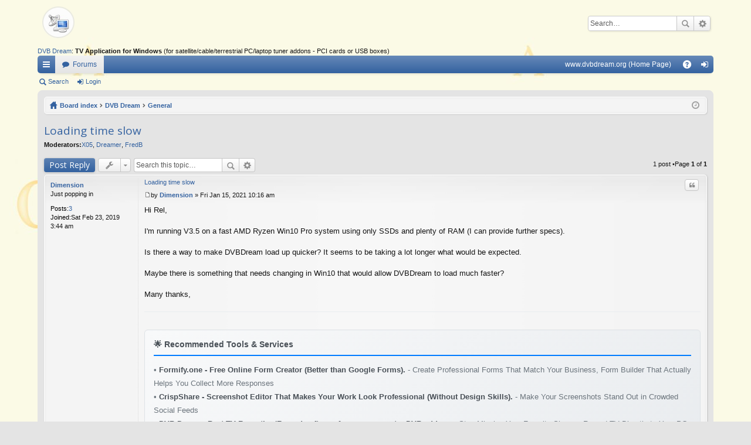

--- FILE ---
content_type: text/html; charset=UTF-8
request_url: https://www.dvbdream.org/forum/viewtopic.php?f=1&t=148603&sid=b9aa8ec8d3af27e4c66c3b658eb2ca53
body_size: 5295
content:
<!DOCTYPE html>
<html dir="ltr" lang="en-gb">
<head>
<meta charset="utf-8" />
<meta name="viewport" content="width=device-width, initial-scale=1" />
<title>Loading time slow -DvbDream Community</title>	<link rel="canonical" href="https://www.dvbdream.org:443/forum/viewtopic.php?t=148603"><script>
	WebFontConfig = {
		google: {
			families: ['Open Sans:n6']
		}
	};

	(function(d) {
		var wf = d.createElement('script'), s = d.scripts[0];
		wf.src = 'https://ajax.googleapis.com/ajax/libs/webfont/1.5.18/webfont.js';
		wf.async = true;
		s.parentNode.insertBefore(wf, s);
	})(document);
</script>
	<link href="//maxcdn.bootstrapcdn.com/font-awesome/4.3.0/css/font-awesome.min.css" rel="stylesheet"><link href="./styles/elegance/theme/fonts/glyphicons-pro-1.9/css/glyphicons.css" rel="stylesheet">

<link href="./styles/elegance/theme/stylesheet.css?assets_version=65" rel="stylesheet">
<!--[if lte IE 9]>
	<link href="./styles/elegance/theme/tweaks.css?assets_version=65" rel="stylesheet">
<![endif]-->
<script defer src="https://analytics.tepesoft.com/getinfo" data-website-id="ca83e156-1b9e-4844-980f-b7faca01211e"></script>
</head>

<body id="phpbb" class="nojs notouch section-viewtopicltr" data-online-text="Online">	<a id="top" class="anchor" accesskey="t"></a>
	<div id="page-header" class="page-width">
		<div class="headerbar" role="banner">
			<div class="inner">
			<div id="site-description">
				<a id="logo" class="logo" href="./index.php?sid=448ade253ddfe9fa2015ce130bd45424" title="Board index"><img src="./styles/elegance/theme/images/logo.png" data-src-hd="./styles/elegance/theme/images/logo_hd.png" /></a>
				<p class="sitename">DvbDream Community</p>
				<p>- No topics related to illegal ways of watching TV ! -</p>
				<p class="skiplink"><a href="#start_here">Skip to content</a></p>

						<div align="center">
			<style type="text/css">
			#wrapad {
			   width:702px;
			   margin:0 auto;
			   margin-top: 4px;
			}
			#left_colad {
			   float:left;
			   width:468px;
			}
			#right_colad {
			   float:right;
			   width:234px;
			}

			/* Promotional Content Styles */
			.promotional-content {
				background: linear-gradient(135deg, #f8f9fa 0%, #e9ecef 100%);
				border: 1px solid #dee2e6;
				border-radius: 6px;
				padding: 15px;
				margin: 10px 0;
				box-shadow: 0 1px 3px rgba(0,0,0,0.08);
				font-family: inherit;
			}
			.promo-header {
				font-weight: bold;
				color: #495057;
				margin-bottom: 12px;
				font-size: 14px;
				border-bottom: 2px solid #007bff;
				padding-bottom: 8px;
			}
			.promo-links {
				line-height: 1.8;
				color: #6c757d;
				font-size: 13px;
			}
			.promo-links a {
				color: #007bff;
				text-decoration: none;
				font-weight: 500;
				transition: color 0.2s ease;
			}
			.promo-links a:hover {
				color: #0056b3;
				text-decoration: underline;
			}
			.promo-links strong {
				color: #495057;
			}
			</style>

			<div id="wrapad">
			    <div id="left_colad">
						<!--some ad-->
			    </div>
			    <div id="right_colad" align="left" textalign="left">
						<!-- Some ad -->
			        &nbsp;
			    </div>
			</div>

		</div>


			</div>			<div id="search-box" class="search-box search-header" role="search">
				<form action="./search.php?sid=448ade253ddfe9fa2015ce130bd45424" method="get" id="search">
				<fieldset>
					<input name="keywords" id="keywords" type="search" maxlength="128" title="Search for keywords" class="inputbox search tiny" size="20" value="" placeholder="Search…" />
					<button class="button icon-button search-icon" type="submit" title="Search">Search</button>
					<a href="./search.php?sid=448ade253ddfe9fa2015ce130bd45424" class="button icon-button search-adv-icon" title="Advanced search">Advanced search</a><input type="hidden" name="sid" value="448ade253ddfe9fa2015ce130bd45424" />

				</fieldset>
				</form>
			</div>
			</div>
		</div><a href="https://www.dvbdream.org">DVB Dream</a>: <b>TV Application for Windows</b> (for satellite/cable/terrestrial PC/laptop tuner addons - PCI cards or USB boxes)<div class="navbar tabbed not-static" role="navigation">
	<div class="inner page-width">
		<div class="nav-tabs" data-current-page="viewtopic">
			<ul class="leftside">				<li id="quick-links" class="tab responsive-menu dropdown-container">
					<a href="#" class="nav-link dropdown-trigger">Quick links</a>
					<div class="dropdown hidden">
						<div class="pointer"><div class="pointer-inner"></div></div>
						<ul class="dropdown-contents" role="menu">								<li class="separator"></li>								<li class="small-icon icon-search-unanswered"><a href="./search.php?search_id=unanswered&amp;sid=448ade253ddfe9fa2015ce130bd45424" role="menuitem">Unanswered topics</a></li>
								<li class="small-icon icon-search-active"><a href="./search.php?search_id=active_topics&amp;sid=448ade253ddfe9fa2015ce130bd45424" role="menuitem">Active topics</a></li>
								<li class="separator"></li>
								<li class="small-icon icon-search"><a href="./search.php?sid=448ade253ddfe9fa2015ce130bd45424" role="menuitem">Search</a></li>
							<li class="separator"></li>						</ul>
					</div>
				</li>
				<li class="tab forums selected" data-responsive-class="small-icon icon-forums">
					<a class="nav-link" href="./index.php?sid=448ade253ddfe9fa2015ce130bd45424">Forums</a>
				</li>			</ul>
			<ul class="rightside">
				<li class="nav-link dropdown-trigger"><a href="https://www.dvbdream.org">www.dvbdream.org (Home Page)</a></li>				<li class="tab faq" data-select-match="faq" data-responsive-class="small-icon icon-faq">
					<a class="nav-link" href="/forum/app.php/help/faq?sid=448ade253ddfe9fa2015ce130bd45424" rel="help" title="Frequently Asked Questions" role="menuitem">FAQ</a>
				</li>					<li class="tab login"  data-skip-responsive="true" data-select-match="login"><a class="nav-link" href="./ucp.php?mode=login&amp;sid=448ade253ddfe9fa2015ce130bd45424" title="Login" accesskey="x" role="menuitem">Login</a></li>			</ul>
		</div>
	</div>
</div>

<div class="navbar secondary">
	<ul role="menubar">				<li class="small-icon icon-search"><a href="./search.php?sid=448ade253ddfe9fa2015ce130bd45424">Search</a></li>				<li class="small-icon icon-login"><a href="./ucp.php?mode=login&amp;sid=448ade253ddfe9fa2015ce130bd45424" title="Login">Login</a></li>	</ul>
</div>


	</div><div id="wrap" class="page-width">
	<a id="start_here" class="anchor"></a>
	<div id="page-body" role="main"><div class="navbar nav-breadcrumbs">
	<ul id="nav-breadcrumbs" class="linklist navlinks" role="menubar">		<li class="small-icon icon-home breadcrumbs">			<span class="crumb"><a href="./index.php?sid=448ade253ddfe9fa2015ce130bd45424" accesskey="h" itemtype="https://data-vocabulary.org/Breadcrumb" itemscope="" data-navbar-reference="index">Board index</a></span>				<span class="crumb"><a href="./viewforum.php?f=13&amp;sid=448ade253ddfe9fa2015ce130bd45424" itemtype="https://data-vocabulary.org/Breadcrumb" itemscope=""data-forum-id="13">DVB Dream</a></span>				<span class="crumb"><a href="./viewforum.php?f=1&amp;sid=448ade253ddfe9fa2015ce130bd45424" itemtype="https://data-vocabulary.org/Breadcrumb" itemscope=""data-forum-id="1">General</a></span>		</li>			<li class="rightside responsive-search" style="display: none;"><a href="./search.php?sid=448ade253ddfe9fa2015ce130bd45424" title="View the advanced search options" role="menuitem">Search</a></li>		<li class="rightside dropdown-container icon-only">
			<a href="#" class="dropdown-trigger time" title="It is currently Thu Jan 22, 2026 9:33 am"><i class="fa fa-clock-o"></i></a>
			<div class="dropdown hidden">
				<div class="pointer"><div class="pointer-inner"></div></div>
				<ul class="dropdown-contents">
					<li>It is currently Thu Jan 22, 2026 9:33 am</li>
					<li>All times are <span title="UTC-7">UTC-07:00</span></li>
				</ul>
			</div>
		</li>
	</ul>
</div>
<h2 class="topic-title"><a href="./viewtopic.php?f=1&amp;t=148603&amp;sid=448ade253ddfe9fa2015ce130bd45424">Loading time slow</a></h2>
<!-- NOTE: remove the style="display: none" when you want to have the forum description on the topic body --><div style="display: none !important;">General discussion .  (Do not post bug reports or feature requests in this section!)<br /></div><p>
	<strong>Moderators:</strong><a href="./memberlist.php?mode=viewprofile&amp;u=1196&amp;sid=448ade253ddfe9fa2015ce130bd45424" class="username">X05</a>, <a href="./memberlist.php?mode=viewprofile&amp;u=12&amp;sid=448ade253ddfe9fa2015ce130bd45424" class="username">Dreamer</a>, <a href="./memberlist.php?mode=viewprofile&amp;u=8&amp;sid=448ade253ddfe9fa2015ce130bd45424" class="username">FredB</a>
</p>
<div class="action-bar top">

	<div class="buttons">		<a href="./posting.php?mode=reply&amp;f=1&amp;t=148603&amp;sid=448ade253ddfe9fa2015ce130bd45424" class="button icon-buttonreply-icon" title="Post a reply">Post Reply		</a>	</div>	<div class="dropdown-container dropdown-button-control topic-tools">
		<span title="Topic tools" class="button icon-button tools-icon dropdown-trigger dropdown-select"></span>
		<div class="dropdown hidden">
			<div class="pointer"><div class="pointer-inner"></div></div>
			<ul class="dropdown-contents"><li class="small-icon icon-print"><a href="./viewtopic.php?f=1&amp;t=148603&amp;sid=448ade253ddfe9fa2015ce130bd45424&amp;view=print" title="Print view" accesskey="p">Print view</a></li>			</ul>
		</div>
	</div>		<div class="search-box" role="search">
			<form method="get" id="topic-search" action="./search.php?sid=448ade253ddfe9fa2015ce130bd45424">
			<fieldset>
				<input class="inputbox search tiny"  type="search" name="keywords" id="search_keywords" size="20" placeholder="Search this topic…" />
				<button class="button icon-button search-icon" type="submit" title="Search">Search</button>
				<a href="./search.php?sid=448ade253ddfe9fa2015ce130bd45424" class="button icon-button search-adv-icon" title="Advanced search">Advanced search</a><input type="hidden" name="t" value="148603" />
<input type="hidden" name="sf" value="msgonly" />
<input type="hidden" name="sid" value="448ade253ddfe9fa2015ce130bd45424" />

			</fieldset>
			</form>
		</div>		<div class="pagination">1 post				&bull;Page <strong>1</strong> of <strong>1</strong>		</div></div>	<div id="p170552" class="post has-profilebg2">
		<div class="inner">

		<dl class="postprofile" id="profile170552">
			<dt class="has-profile-rankno-avatar">
				<div class="avatar-container">				</div><a href="./memberlist.php?mode=viewprofile&amp;u=32976&amp;sid=448ade253ddfe9fa2015ce130bd45424" class="username">Dimension</a>			</dt><dd class="profile-rank">Just popping in</dd><dd class="profile-posts"><strong>Posts:</strong><a href="./search.php?author_id=32976&amp;sr=posts&amp;sid=448ade253ddfe9fa2015ce130bd45424">3</a></dd><dd class="profile-joined"><strong>Joined:</strong>Sat Feb 23, 2019 3:44 am</dd>
		</dl>

		<div class="postbody">			<div id="post_content170552">

			<h3class="first"><a href="#p170552">Loading time slow</a></h3>				<ul class="post-buttons">						<li>
							<a href="./posting.php?mode=quote&amp;f=1&amp;p=170552&amp;sid=448ade253ddfe9fa2015ce130bd45424" title="Reply with quote" class="button icon-button quote-icon"><span>Quote</span></a>
						</li>				</ul>			<p class="author"><a href="./viewtopic.php?p=170552&amp;sid=448ade253ddfe9fa2015ce130bd45424#p170552"><span class="imageset icon_post_target" title="Post">Post</span></a><span class="responsive-hide">by <strong><a href="./memberlist.php?mode=viewprofile&amp;u=32976&amp;sid=448ade253ddfe9fa2015ce130bd45424" class="username">Dimension</a></strong> &raquo; </span>Fri Jan 15, 2021 10:16 am </p>
			<div class="content">Hi Rel,<br>
<br>
I'm running V3.5 on a fast AMD Ryzen Win10 Pro system using only SSDs and plenty of RAM (I can provide further specs).<br>
<br>
Is there a way to make DVBDream load up quicker? It seems to be taking a lot longer what would be expected.<br>
<br>
Maybe there is something that needs changing in Win10 that would allow DVBDream to load much faster?<br>
<br>
Many thanks,<div style="margin-top: 20px; padding-top: 20px; border-top: 1px solid #e9ecef;"><div class="promotional-content"><div class="promo-header">🌟 <strong>Recommended Tools &amp; Services</strong></div><div class="promo-links">• <a href="https://formify.one" target="_blank" rel="noopener"><strong>Formify.one - Free Online Form Creator (Better than Google Forms).</strong></a> -  Create Professional Forms That Match Your Business, Form Builder That Actually Helps You Collect More Responses<br>• <a href="https://crispshare.com" target="_blank" rel="noopener"><strong>CrispShare - Screenshot Editor That Makes Your Work Look Professional (Without Design Skills).</strong></a> -  Make Your Screenshots Stand Out in Crowded Social Feeds<br>• <a href="https://dvbdream.org" target="_blank" rel="noopener"><strong>DVB Dream - Best TV Reception/Record software for your computer DVB add on.</strong></a> -  Stop Missing Your Favorite Shows - Record TV Directly to Your PC. Turn Your Computer Into a Professional TV Recorder. Unlock Its Full Potential With Professional TV Software<br></div></div></div></div>		
				
			
			</div>

		</div>

		</div>
		<div class="back2top"><a href="#top" class="top" title="Top">Top</a></div>
	</div><div class="action-bar bottom">
	<div class="buttons">		<a href="./posting.php?mode=reply&amp;f=1&amp;t=148603&amp;sid=448ade253ddfe9fa2015ce130bd45424" class="button icon-buttonreply-icon" title="Post a reply">Post Reply		</a>	</div>	<div class="dropdown-container dropdown-button-control topic-tools">
		<span title="Topic tools" class="button icon-button tools-icon dropdown-trigger dropdown-select"></span>
		<div class="dropdown hidden">
			<div class="pointer"><div class="pointer-inner"></div></div>
			<ul class="dropdown-contents"><li class="small-icon icon-print"><a href="./viewtopic.php?f=1&amp;t=148603&amp;sid=448ade253ddfe9fa2015ce130bd45424&amp;view=print" title="Print view" accesskey="p">Print view</a></li>			</ul>
		</div>
	</div>		<div class="pagination">1 post				&bull;Page <strong>1</strong> of <strong>1</strong>		</div>	<div class="clear"></div>
</div>	<p class="jumpbox-return"><a href="./viewforum.php?f=1&amp;sid=448ade253ddfe9fa2015ce130bd45424" class="left-box arrow-left" accesskey="r">Return to “General”</a></p>
	<div class="dropdown-container dropdown-container-right dropdown-up dropdown-left dropdown-button-control" id="jumpbox">
		<span title="Jump to" class="dropdown-trigger button dropdown-select">Jump to		</span>
		<div class="dropdown hidden">
			<div class="pointer"><div class="pointer-inner"></div></div>
			<ul class="dropdown-contents">					<li><a href="./viewforum.php?f=13&amp;sid=448ade253ddfe9fa2015ce130bd45424">DVB Dream</a></li>					<li>&nbsp; &nbsp;<a href="./viewforum.php?f=1&amp;sid=448ade253ddfe9fa2015ce130bd45424">General</a></li>					<li>&nbsp; &nbsp;<a href="./viewforum.php?f=2&amp;sid=448ade253ddfe9fa2015ce130bd45424">Bug Reports</a></li>					<li>&nbsp; &nbsp;<a href="./viewforum.php?f=3&amp;sid=448ade253ddfe9fa2015ce130bd45424">Feature Requests</a></li>					<li>&nbsp; &nbsp;<a href="./viewforum.php?f=6&amp;sid=448ade253ddfe9fa2015ce130bd45424">HOT FIXES / PATCHES and Test Versions</a></li>					<li><a href="./viewforum.php?f=14&amp;sid=448ade253ddfe9fa2015ce130bd45424">Development</a></li>					<li>&nbsp; &nbsp;<a href="./viewforum.php?f=7&amp;sid=448ade253ddfe9fa2015ce130bd45424">Module / Plugin Programming</a></li>					<li>&nbsp; &nbsp;<a href="./viewforum.php?f=10&amp;sid=448ade253ddfe9fa2015ce130bd45424">Test versions of modules &amp; device interfaces and other tools</a></li>					<li><a href="./viewforum.php?f=15&amp;sid=448ade253ddfe9fa2015ce130bd45424">Archived Posts</a></li>					<li>&nbsp; &nbsp;<a href="./viewforum.php?f=8&amp;sid=448ade253ddfe9fa2015ce130bd45424">Done</a></li>					<li>&nbsp; &nbsp;<a href="./viewforum.php?f=9&amp;sid=448ade253ddfe9fa2015ce130bd45424">Undetermined</a></li>					<li>&nbsp; &nbsp;<a href="./viewforum.php?f=12&amp;sid=448ade253ddfe9fa2015ce130bd45424">Not a bug</a></li>					<li>&nbsp; &nbsp;<a href="./viewforum.php?f=4&amp;sid=448ade253ddfe9fa2015ce130bd45424">Old bug reports &amp; requests</a></li>					<li>&nbsp; &nbsp;<a href="./viewforum.php?f=11&amp;sid=448ade253ddfe9fa2015ce130bd45424">Rusty Posts</a></li>			</ul>
		</div>
	</div>	<div class="stat-block online-list">
		<h3>Who is online</h3>
		<p>Users browsing this forum: <span style="color: #9E8DA7;" class="username-coloured">Bing [Bot]</span> and 1 guest</p>
	</div>	</div><div class="navbar" role="navigation">
	<div class="inner">

	<ul id="nav-footer" class="linklist bulletin" role="menubar">
		<li class="small-icon icon-home breadcrumbs">			<span class="crumb"><a href="./index.php?sid=448ade253ddfe9fa2015ce130bd45424" data-navbar-reference="index">Board index</a></span>		</li>		<li class="rightside">All times are <span title="UTC-7">UTC-07:00</span></li>			<li class="small-icon icon-delete-cookies rightside"><a href="./ucp.php?mode=delete_cookies&amp;sid=448ade253ddfe9fa2015ce130bd45424" data-ajax="true" data-refresh="true" role="menuitem">Delete cookies</a></li><li class="small-icon icon-contact rightside" data-last-responsive="true"><a href="./memberlist.php?mode=contactadmin&amp;sid=448ade253ddfe9fa2015ce130bd45424" role="menuitem">Contact us</a></li>	</ul>

	</div>
</div>
</div>
<div id="page-footer" class="page-width" role="contentinfo">
	<div class="copyright">Powered by <a href="https://www.phpbb.com/">phpBB</a>&reg; Forum Software &copy; phpBB Limited
		<br />Style by <a href="http://www.artodia.com/">Arty</a>	</div>

	<div id="darkenwrapper" data-ajax-error-title="AJAX error" data-ajax-error-text="Something went wrong when processing your request." data-ajax-error-text-abort="User aborted request." data-ajax-error-text-timeout="Your request timed out; please try again." data-ajax-error-text-parsererror="Something went wrong with the request and the server returned an invalid reply.">
		<div id="darken">&nbsp;</div>
	</div>

	<div id="phpbb_alert" class="phpbb_alert" data-l-err="Error" data-l-timeout-processing-req="Request timed out.">
		<a href="#" class="alert_close"></a>
		<h3 class="alert_title">&nbsp;</h3><p class="alert_text"></p>
	</div>
	<div id="phpbb_confirm" class="phpbb_alert">
		<a href="#" class="alert_close"></a>
		<div class="alert_text"></div>
	</div>
</div>
<div>
	<a id="bottom" class="anchor" accesskey="z"></a></div>

<script type="text/javascript" src="//ajax.googleapis.com/ajax/libs/jquery/1.12.4/jquery.min.js"></script><script type="text/javascript">window.jQuery || document.write(unescape('%3Cscript src="./assets/javascript/jquery.min.js?assets_version=65" type="text/javascript"%3E%3C/script%3E'));</script><script type="text/javascript" src="./assets/javascript/core.js?assets_version=65"></script><script src="./styles/elegance/template/forum_fn.js?assets_version=65"></script>
<script src="./styles/elegance/template/ajax.js?assets_version=65"></script>

</body>
</html>
